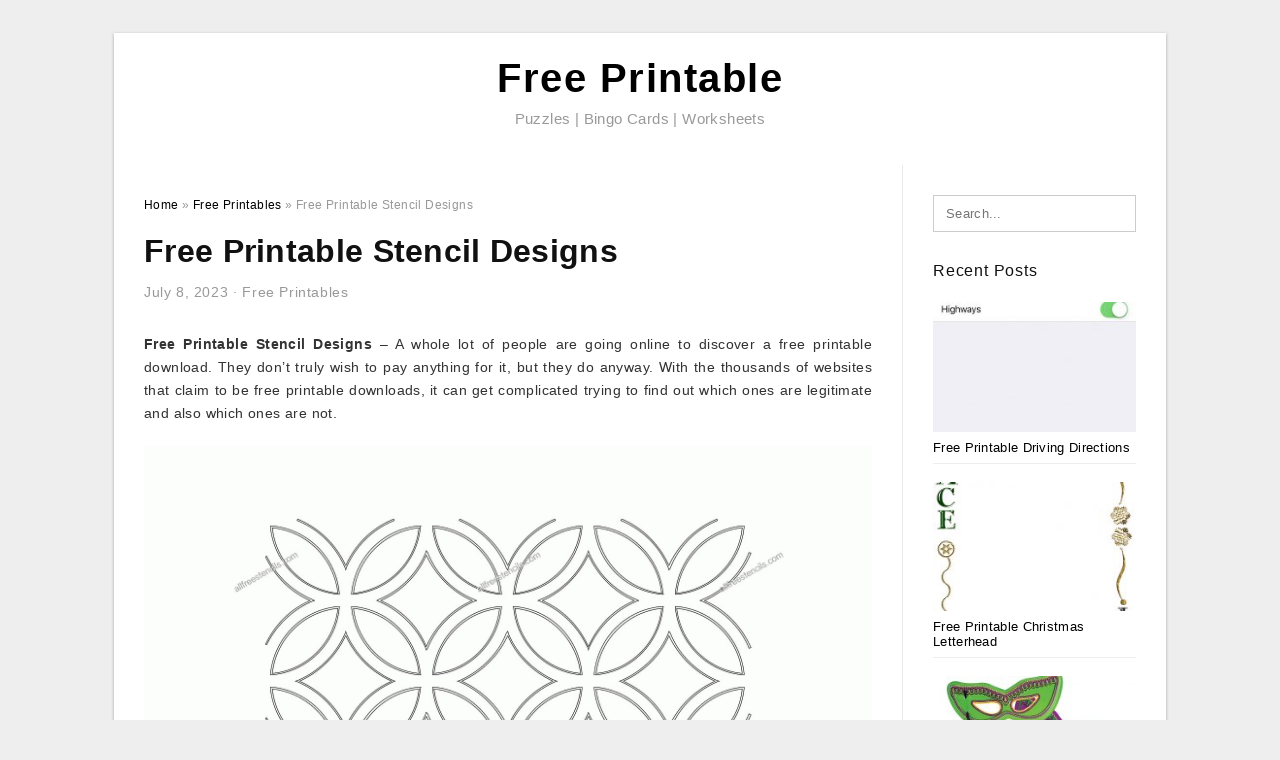

--- FILE ---
content_type: text/html; charset=UTF-8
request_url: https://lyanaprintable.com/free-printable-stencil-designs/
body_size: 9319
content:
<!DOCTYPE html>
<html lang="en-US" prefix="og: https://ogp.me/ns#">
<head>
	<script async src="https://pagead2.googlesyndication.com/pagead/js/adsbygoogle.js?client=ca-pub-8727819884655053"
     crossorigin="anonymous"></script>
<meta charset="UTF-8">
<meta name="viewport" content="width=device-width, initial-scale=1, maximum-scale=1, user-scalable=0">
<link rel="profile" href="https://gmpg.org/xfn/11">
<link rel="pingback" href="https://lyanaprintable.com/xmlrpc.php">

<!-- Icon -->
<link href='' rel='icon' type='image/x-icon'/>

	<style>img:is([sizes="auto" i], [sizes^="auto," i]) { contain-intrinsic-size: 3000px 1500px }</style>
	
<!-- Search Engine Optimization by Rank Math - https://rankmath.com/ -->
<title>Free Printable Stencil Designs - Free Printable</title>
<meta name="description" content="Free Printable Stencil Designs - A whole lot of people are going online to discover a free printable download. They don&#039;t truly wish to pay anything for it,"/>
<meta name="robots" content="follow, index, max-snippet:-1, max-video-preview:-1, max-image-preview:large"/>
<link rel="canonical" href="https://lyanaprintable.com/free-printable-stencil-designs/" />
<meta property="og:locale" content="en_US" />
<meta property="og:type" content="article" />
<meta property="og:title" content="Free Printable Stencil Designs - Free Printable" />
<meta property="og:description" content="Free Printable Stencil Designs - A whole lot of people are going online to discover a free printable download. They don&#039;t truly wish to pay anything for it," />
<meta property="og:url" content="https://lyanaprintable.com/free-printable-stencil-designs/" />
<meta property="og:site_name" content="Free Printable" />
<meta property="article:tag" content="free printable bird stencil designs" />
<meta property="article:tag" content="free printable cross stencil designs" />
<meta property="article:tag" content="free printable designs templates" />
<meta property="article:tag" content="free printable elephant stencil designs" />
<meta property="article:tag" content="free printable flower stencil designs" />
<meta property="article:tag" content="free printable letter stencil designs" />
<meta property="article:tag" content="free printable rose stencil designs" />
<meta property="article:tag" content="free printable stencil designs" />
<meta property="article:tag" content="free printable stencil designs for walls" />
<meta property="article:tag" content="free printable tattoo stencil designs" />
<meta property="article:section" content="Free Printables" />
<meta property="og:image" content="https://lyanaprintable.com/wp-content/uploads/2019/03/border-stencils-to-print-free-printable-stencils-free-printable-stencil-designs.jpg" />
<meta property="og:image:secure_url" content="https://lyanaprintable.com/wp-content/uploads/2019/03/border-stencils-to-print-free-printable-stencils-free-printable-stencil-designs.jpg" />
<meta property="og:image:width" content="1500" />
<meta property="og:image:height" content="600" />
<meta property="og:image:alt" content="Border Stencils To Print | Free Printable Stencils - Free Printable Stencil Designs" />
<meta property="og:image:type" content="image/jpeg" />
<meta property="article:published_time" content="2023-07-08T14:20:03+07:00" />
<meta name="twitter:card" content="summary_large_image" />
<meta name="twitter:title" content="Free Printable Stencil Designs - Free Printable" />
<meta name="twitter:description" content="Free Printable Stencil Designs - A whole lot of people are going online to discover a free printable download. They don&#039;t truly wish to pay anything for it," />
<meta name="twitter:image" content="https://lyanaprintable.com/wp-content/uploads/2019/03/border-stencils-to-print-free-printable-stencils-free-printable-stencil-designs.jpg" />
<meta name="twitter:label1" content="Written by" />
<meta name="twitter:data1" content="Lyana RZ" />
<meta name="twitter:label2" content="Time to read" />
<meta name="twitter:data2" content="Less than a minute" />
<script type="application/ld+json" class="rank-math-schema">{"@context":"https://schema.org","@graph":[{"@type":["Person","Organization"],"@id":"https://lyanaprintable.com/#person","name":"Free Printable"},{"@type":"WebSite","@id":"https://lyanaprintable.com/#website","url":"https://lyanaprintable.com","name":"Free Printable","publisher":{"@id":"https://lyanaprintable.com/#person"},"inLanguage":"en-US"},{"@type":"ImageObject","@id":"https://lyanaprintable.com/wp-content/uploads/2019/03/border-stencils-to-print-free-printable-stencils-free-printable-stencil-designs.jpg","url":"https://lyanaprintable.com/wp-content/uploads/2019/03/border-stencils-to-print-free-printable-stencils-free-printable-stencil-designs.jpg","width":"1500","height":"600","caption":"Border Stencils To Print | Free Printable Stencils - Free Printable Stencil Designs","inLanguage":"en-US"},{"@type":"WebPage","@id":"https://lyanaprintable.com/free-printable-stencil-designs/#webpage","url":"https://lyanaprintable.com/free-printable-stencil-designs/","name":"Free Printable Stencil Designs - Free Printable","datePublished":"2023-07-08T14:20:03+07:00","dateModified":"2023-07-08T14:20:03+07:00","isPartOf":{"@id":"https://lyanaprintable.com/#website"},"primaryImageOfPage":{"@id":"https://lyanaprintable.com/wp-content/uploads/2019/03/border-stencils-to-print-free-printable-stencils-free-printable-stencil-designs.jpg"},"inLanguage":"en-US"},{"@type":"Person","@id":"https://lyanaprintable.com/author/bismillah/","name":"Lyana RZ","url":"https://lyanaprintable.com/author/bismillah/","image":{"@type":"ImageObject","@id":"https://secure.gravatar.com/avatar/866dd84e920766c4334da88577e43d8854bb7a9d32fe320ca412475f18184cb6?s=96&amp;d=mm&amp;r=g","url":"https://secure.gravatar.com/avatar/866dd84e920766c4334da88577e43d8854bb7a9d32fe320ca412475f18184cb6?s=96&amp;d=mm&amp;r=g","caption":"Lyana RZ","inLanguage":"en-US"}},{"@type":"BlogPosting","headline":"Free Printable Stencil Designs - Free Printable","datePublished":"2023-07-08T14:20:03+07:00","dateModified":"2023-07-08T14:20:03+07:00","articleSection":"Free Printables","author":{"@id":"https://lyanaprintable.com/author/bismillah/","name":"Lyana RZ"},"publisher":{"@id":"https://lyanaprintable.com/#person"},"description":"Free Printable Stencil Designs - A whole lot of people are going online to discover a free printable download. They don&#039;t truly wish to pay anything for it,","name":"Free Printable Stencil Designs - Free Printable","@id":"https://lyanaprintable.com/free-printable-stencil-designs/#richSnippet","isPartOf":{"@id":"https://lyanaprintable.com/free-printable-stencil-designs/#webpage"},"image":{"@id":"https://lyanaprintable.com/wp-content/uploads/2019/03/border-stencils-to-print-free-printable-stencils-free-printable-stencil-designs.jpg"},"inLanguage":"en-US","mainEntityOfPage":{"@id":"https://lyanaprintable.com/free-printable-stencil-designs/#webpage"}}]}</script>
<!-- /Rank Math WordPress SEO plugin -->

<link rel="alternate" type="application/rss+xml" title="Free Printable &raquo; Feed" href="https://lyanaprintable.com/feed/" />
<link rel="alternate" type="application/rss+xml" title="Free Printable &raquo; Comments Feed" href="https://lyanaprintable.com/comments/feed/" />
<style id='wp-emoji-styles-inline-css' type='text/css'>

	img.wp-smiley, img.emoji {
		display: inline !important;
		border: none !important;
		box-shadow: none !important;
		height: 1em !important;
		width: 1em !important;
		margin: 0 0.07em !important;
		vertical-align: -0.1em !important;
		background: none !important;
		padding: 0 !important;
	}
</style>
<link rel='stylesheet' id='themejazz-style-css' href='https://lyanaprintable.com/wp-content/themes/ultimage-terbaru-ada/style.css?ver=1' type='text/css' media='all' />
<link rel="https://api.w.org/" href="https://lyanaprintable.com/wp-json/" /><link rel="alternate" title="JSON" type="application/json" href="https://lyanaprintable.com/wp-json/wp/v2/posts/26545" /><link rel="EditURI" type="application/rsd+xml" title="RSD" href="https://lyanaprintable.com/xmlrpc.php?rsd" />
<meta name="generator" content="WordPress 6.8.3" />
<link rel='shortlink' href='https://lyanaprintable.com/?p=26545' />
<link rel="alternate" title="oEmbed (JSON)" type="application/json+oembed" href="https://lyanaprintable.com/wp-json/oembed/1.0/embed?url=https%3A%2F%2Flyanaprintable.com%2Ffree-printable-stencil-designs%2F" />
<link rel="alternate" title="oEmbed (XML)" type="text/xml+oembed" href="https://lyanaprintable.com/wp-json/oembed/1.0/embed?url=https%3A%2F%2Flyanaprintable.com%2Ffree-printable-stencil-designs%2F&#038;format=xml" />

<style media="screen">
    
            /*Site Padding*/
        #page{
        	margin-top: 10px;
            margin-bottom: 0px;
        }
    </style>

<style type="text/css" title="dynamic-css" class="options-output">#content #primary.col-md-9,#attachment.col-md-9{border-right:1px solid #E8E8E8;}.site-footer .widget-footer .widget ul li{border-bottom:1px solid #cccccc;}.site-content{background-color:#fff;}#secondary .widget ul li{border-bottom:1px solid #eeeeee;}</style>	
	<link rel="stylesheet" href="https://cdnjs.cloudflare.com/ajax/libs/font-awesome/4.7.0/css/font-awesome.min.css">
	
</head>

<body data-rsssl=1 class="wp-singular post-template-default single single-post postid-26545 single-format-standard wp-theme-ultimage-terbaru-ada">

	<div class="top-navigation">
		<div class="container default-width"  >
					</div>
	</div>

	
<div id="page" class="hfeed site container default-width"  >
	<a class="skip-link screen-reader-text" href="#content">Skip to content</a>

	<header id="masthead" class="site-header">
		<div class="row">
		<!-- Site Branding Code -->
				<div class="site-branding logo-center">

							<div class="main-site-title">
											<h2 class="site-title"><a href="https://lyanaprintable.com/" rel="home">Free Printable</a></h2>
																<p class="site-description">Puzzles | Bingo Cards | Worksheets</p>
									</div>
			
			<!-- Header Ad, Display Search Form If Empty -->
			
			<!-- Header Search Form -->
			
			<div class="clearfix"></div>
		</div><!-- .site-branding -->
				</div>

			</header><!-- #masthead -->

	<div id="content" class="site-content clearfix">

	<div id="primary" class="content-area col-md-9 col-sm-8">
		<main id="main" class="site-main">

		
			<div class="breadcrumbs"><span itemscope itemtype="http://data-vocabulary.org/Breadcrumb"><a href="https://lyanaprintable.com/" itemprop="url"><span itemprop="title">Home</span></a></span> <span class="sep"> &raquo; </span> <span itemscope itemtype="http://data-vocabulary.org/Breadcrumb"><a href="https://lyanaprintable.com/category/free-printables/" itemprop="url"><span itemprop="title">Free Printables</span></a></span> <span class="sep"> &raquo; </span> <span class="current">Free Printable Stencil Designs</span></div><!-- .breadcrumbs -->
			
<article id="post-26545" class="post-26545 post type-post status-publish format-standard has-post-thumbnail hentry category-free-printables tag-free-printable-bird-stencil-designs tag-free-printable-cross-stencil-designs tag-free-printable-designs-templates tag-free-printable-elephant-stencil-designs tag-free-printable-flower-stencil-designs tag-free-printable-letter-stencil-designs tag-free-printable-rose-stencil-designs tag-free-printable-stencil-designs tag-free-printable-stencil-designs-for-walls tag-free-printable-tattoo-stencil-designs">
	<header class="entry-header">
		<h1 class="entry-title">Free Printable Stencil Designs</h1>		<div class="entry-meta ">
			<span class="posted-on"><time class="entry-date published updated" datetime="2023-07-08T14:20:03+07:00">July 8, 2023</time></span><span class="meta-sep">&middot;</span><span class="categories-list"> <a href="https://lyanaprintable.com/category/free-printables/" rel="category tag">Free Printables</a></span><span class="byline"> by <span class="author vcard"><a class="url fn n" href="https://lyanaprintable.com/author/bismillah/">Lyana RZ</a></span></span>		</div><!-- .entry-meta -->

	</header><!-- .entry-header -->

	<div class="entry-content clearfix">

		
		
		
		<p style="text-align: justify;"><strong>Free Printable Stencil Designs</strong> &#8211; A  whole lot of people are going online to  discover a free printable download. They don&#8217;t  truly  wish to pay anything for it, but they do anyway. With the  thousands of  websites that claim to be free printable downloads, it can get  complicated trying to  find out which ones are legitimate  and also which ones are not.</p>
<p style="text-align: center;"><img decoding="async" src="https://lyanaprintable.com/wp-content/uploads/2019/03/printable-stencils-2016-printables-world-stencils-geometric-free-printable-stencil-designs.gif" alt="Printable Stencils 2016 | Printables World | Stencils | Geometric - Free Printable Stencil Designs" /p title="printable stencils 2016 printables world stencils geometric free printable stencil designs">
<p>Printable Stencils 2016 | Printables World | Stencils | Geometric &#8211; Free Printable Stencil Designs</p>
<p style="text-align: justify;"> What should you look for when you&#8217;re looking for a free printable download?  The  initial  point that you  intend to  ensure of is that the  website itself is trustworthy.  Do not  hesitate to go with the ones that  supply you  various options to  select from.</p>
<p style="text-align: center;"><img decoding="async" src="https://lyanaprintable.com/wp-content/uploads/2019/03/printable-stencils-pattern-stencil-pinterest-stencils-stencil-free-printable-stencil-designs.jpg" alt="Printable Stencils Pattern | Stencil | Pinterest | Stencils, Stencil - Free Printable Stencil Designs" /p title="printable stencils pattern stencil pinterest stencils stencil free printable stencil designs">
<p>Printable Stencils Pattern | Stencil | Pinterest | Stencils, Stencil &#8211; Free Printable Stencil Designs</p>
<p style="text-align: justify;"> If you want to print a flyer or other  product on a website, make sure that they are  enabled to have this  capacity.   If they  do not, then don&#8217;t waste your time.    Additionally, if they offer things like  limitless printing  absolutely free,  ensure that it&#8217;s something that is   conveniently  obtainable and not hard  to  defeat on. </p>
<p style="text-align: center;"><img decoding="async" src="https://lyanaprintable.com/wp-content/uploads/2019/03/free-printable-stencils-for-painting-t-shirt-stencils-designs-free-free-printable-stencil-designs.jpg" alt="Free Printable Stencils For Painting T Shirt | Stencils Designs Free - Free Printable Stencil Designs" /p title="free printable stencils for painting t shirt stencils designs free free printable stencil designs">
<p>Free Printable Stencils For Painting T Shirt | Stencils Designs Free &#8211; Free Printable Stencil Designs</p>
<p style="text-align: justify;"> Next,  look into the  material of the site itself. Look at the site&#8217;s user profile.  Exists an  e-mail address  readily available,  as well as is that  e-mail free? This  is just one of the most  essential things that you should  look for. </p>
<p style="text-align: center;"><img decoding="async" src="https://lyanaprintable.com/wp-content/uploads/2019/03/image-result-for-damask-stencil-printable-free-stencils-free-printable-stencil-designs.jpg" alt="Image Result For Damask Stencil Printable Free | Stencils - Free Printable Stencil Designs" /p title="image result for damask stencil printable free stencils free printable stencil designs">
<p>Image Result For Damask Stencil Printable Free | Stencils &#8211; Free Printable Stencil Designs</p>
<p style="text-align: justify;">If you can  discover a  means to  find that  individual&#8217;s email address, then that means you will have free  control  any kind of  website that he or she has to  use.  This is  particularly  useful if the  website is  using something  pertaining to his or her niche.   Because case, make  certain to contact them to see if you can  establish an appointment  to ensure that you can  chat to them.</p>
<p style="text-align: center;"><img decoding="async" src="https://lyanaprintable.com/wp-content/uploads/2019/03/pinsummer-houchin-on-rustic-vineyard-free-stencils-stencils-free-printable-stencil-designs.jpg" alt="Pinsummer Houchin On Rustic Vineyard | Free Stencils, Stencils - Free Printable Stencil Designs" /p title="pinsummer houchin on rustic vineyard free stencils stencils free printable stencil designs">
<p>Pinsummer Houchin On Rustic Vineyard | Free Stencils, Stencils &#8211; Free Printable Stencil Designs</p>
<p style="text-align: justify;"> Make sure that they  do not have a  subscription fee.  The last thing you want to do is spend  cash on something that you  do not even have the money to  utilize. This may be a  tiny  charge,  yet that  little  charge  can  actually  build up,  specifically if you  truly aren&#8217;t interested in the service that they are  giving.</p>
<p style="text-align: center;"><img decoding="async" src="https://lyanaprintable.com/wp-content/uploads/2019/03/how-to-make-your-own-stencils-thousands-of-free-ready-to-use-free-printable-stencil-designs.jpg" alt="How To Make Your Own Stencils + Thousands Of Free Ready-To-Use - Free Printable Stencil Designs" /p title="how to make your own stencils thousands of free ready to use free printable stencil designs">
<p>How To Make Your Own Stencils + Thousands Of Free Ready-To-Use &#8211; Free Printable Stencil Designs</p>
<p style="text-align: justify;"> Finally,  see to it that the site itself offers a free printable download.  There is no  factor why you  should not  capitalize on these offers,  particularly if they  feature something that you  require. It never hurts to try something new,  specifically if you&#8217;re going to do it  free of cost.</p>
<p style="text-align: center;"><img decoding="async" src="https://lyanaprintable.com/wp-content/uploads/2019/03/border-stencils-to-print-free-printable-stencils-free-printable-stencil-designs.jpg" alt="Border Stencils To Print | Free Printable Stencils - Free Printable Stencil Designs" /p title="border stencils to print free printable stencils free printable stencil designs">
<p>Border Stencils To Print | Free Printable Stencils &#8211; Free Printable Stencil Designs</p>
<p style="text-align: justify;">Don&#8217;t  fail to remember to  look into the  deals  also. Some  websites  enable you to print a free printable, others  do not.  Make sure to try each one  up until you find one that you like if you know that you need something. </p>
<p style="text-align: center;"><img decoding="async" src="https://lyanaprintable.com/wp-content/uploads/2019/03/stencil-patterns-just-for-you-all-things-thrifty-free-printable-stencil-designs.jpg" alt="Stencil Patterns Just For You! | All Things Thrifty - Free Printable Stencil Designs" /p title="stencil patterns just for you all things thrifty free printable stencil designs">
<p>Stencil Patterns Just For You! | All Things Thrifty &#8211; Free Printable Stencil Designs</p>

		
		
			</div><!-- .entry-content -->

	
	<div class="home-recent-gallery clearfix">
					<h3 class="media-recent-gallery-title">Gallery of Free Printable Stencil Designs</h3>
		
	
				<span class="home-image-thumbnail">
					<a href="https://lyanaprintable.com/free-printable-stencil-designs/how-to-make-your-own-stencils-thousands-of-free-ready-to-use-free-printable-stencil-designs/" title="How To Make Your Own Stencils + Thousands Of Free Ready To Use   Free Printable Stencil Designs">
						<img width="150" height="150" src=" https://lyanaprintable.com/wp-content/uploads/2019/03/how-to-make-your-own-stencils-thousands-of-free-ready-to-use-free-printable-stencil-designs-150x150.jpg" alt="How To Make Your Own Stencils + Thousands Of Free Ready To Use   Free Printable Stencil Designs" title="How To Make Your Own Stencils + Thousands Of Free Ready To Use   Free Printable Stencil Designs" />
					</a>
				</span><!--end list gallery-->

			
				<span class="home-image-thumbnail">
					<a href="https://lyanaprintable.com/free-printable-stencil-designs/border-stencils-to-print-free-printable-stencils-free-printable-stencil-designs/" title="Border Stencils To Print | Free Printable Stencils   Free Printable Stencil Designs">
						<img width="150" height="150" src=" https://lyanaprintable.com/wp-content/uploads/2019/03/border-stencils-to-print-free-printable-stencils-free-printable-stencil-designs-150x150.jpg" alt="Border Stencils To Print | Free Printable Stencils   Free Printable Stencil Designs" title="Border Stencils To Print | Free Printable Stencils   Free Printable Stencil Designs" />
					</a>
				</span><!--end list gallery-->

			
				<span class="home-image-thumbnail">
					<a href="https://lyanaprintable.com/free-printable-stencil-designs/free-printable-stencils-for-painting-t-shirt-stencils-designs-free-free-printable-stencil-designs/" title="Free Printable Stencils For Painting T Shirt | Stencils Designs Free   Free Printable Stencil Designs">
						<img width="150" height="150" src=" https://lyanaprintable.com/wp-content/uploads/2019/03/free-printable-stencils-for-painting-t-shirt-stencils-designs-free-free-printable-stencil-designs-150x150.jpg" alt="Free Printable Stencils For Painting T Shirt | Stencils Designs Free   Free Printable Stencil Designs" title="Free Printable Stencils For Painting T Shirt | Stencils Designs Free   Free Printable Stencil Designs" />
					</a>
				</span><!--end list gallery-->

			
				<span class="home-image-thumbnail">
					<a href="https://lyanaprintable.com/free-printable-stencil-designs/pinsummer-houchin-on-rustic-vineyard-free-stencils-stencils-free-printable-stencil-designs/" title="Pinsummer Houchin On Rustic Vineyard | Free Stencils, Stencils   Free Printable Stencil Designs">
						<img width="150" height="150" src=" https://lyanaprintable.com/wp-content/uploads/2019/03/pinsummer-houchin-on-rustic-vineyard-free-stencils-stencils-free-printable-stencil-designs-150x150.jpg" alt="Pinsummer Houchin On Rustic Vineyard | Free Stencils, Stencils   Free Printable Stencil Designs" title="Pinsummer Houchin On Rustic Vineyard | Free Stencils, Stencils   Free Printable Stencil Designs" />
					</a>
				</span><!--end list gallery-->

			
				<span class="home-image-thumbnail">
					<a href="https://lyanaprintable.com/free-printable-stencil-designs/printable-stencils-pattern-stencil-pinterest-stencils-stencil-free-printable-stencil-designs/" title="Printable Stencils Pattern | Stencil | Pinterest | Stencils, Stencil   Free Printable Stencil Designs">
						<img width="150" height="150" src=" https://lyanaprintable.com/wp-content/uploads/2019/03/printable-stencils-pattern-stencil-pinterest-stencils-stencil-free-printable-stencil-designs-150x150.jpg" alt="Printable Stencils Pattern | Stencil | Pinterest | Stencils, Stencil   Free Printable Stencil Designs" title="Printable Stencils Pattern | Stencil | Pinterest | Stencils, Stencil   Free Printable Stencil Designs" />
					</a>
				</span><!--end list gallery-->

			
				<span class="home-image-thumbnail">
					<a href="https://lyanaprintable.com/free-printable-stencil-designs/stencil-patterns-just-for-you-all-things-thrifty-free-printable-stencil-designs/" title="Stencil Patterns Just For You! | All Things Thrifty   Free Printable Stencil Designs">
						<img width="150" height="150" src=" https://lyanaprintable.com/wp-content/uploads/2019/03/stencil-patterns-just-for-you-all-things-thrifty-free-printable-stencil-designs-150x150.jpg" alt="Stencil Patterns Just For You! | All Things Thrifty   Free Printable Stencil Designs" title="Stencil Patterns Just For You! | All Things Thrifty   Free Printable Stencil Designs" />
					</a>
				</span><!--end list gallery-->

			
				<span class="home-image-thumbnail">
					<a href="https://lyanaprintable.com/free-printable-stencil-designs/image-result-for-damask-stencil-printable-free-stencils-free-printable-stencil-designs/" title="Image Result For Damask Stencil Printable Free | Stencils   Free Printable Stencil Designs">
						<img width="150" height="150" src=" https://lyanaprintable.com/wp-content/uploads/2019/03/image-result-for-damask-stencil-printable-free-stencils-free-printable-stencil-designs-150x150.jpg" alt="Image Result For Damask Stencil Printable Free | Stencils   Free Printable Stencil Designs" title="Image Result For Damask Stencil Printable Free | Stencils   Free Printable Stencil Designs" />
					</a>
				</span><!--end list gallery-->

			
				<span class="home-image-thumbnail">
					<a href="https://lyanaprintable.com/free-printable-stencil-designs/printable-stencils-2016-printables-world-stencils-geometric-free-printable-stencil-designs/" title="Printable Stencils 2016 | Printables World | Stencils | Geometric   Free Printable Stencil Designs">
						<img width="150" height="150" src=" https://lyanaprintable.com/wp-content/uploads/2019/03/printable-stencils-2016-printables-world-stencils-geometric-free-printable-stencil-designs-150x150.gif" alt="Printable Stencils 2016 | Printables World | Stencils | Geometric   Free Printable Stencil Designs" title="Printable Stencils 2016 | Printables World | Stencils | Geometric   Free Printable Stencil Designs" />
					</a>
				</span><!--end list gallery-->

				</div><!--end flexslider-->

	
	
	<footer class="entry-footer">
		<span class="tags-links">Tags: <a href="https://lyanaprintable.com/tag/free-printable-bird-stencil-designs/" rel="tag">free printable bird stencil designs</a>, <a href="https://lyanaprintable.com/tag/free-printable-cross-stencil-designs/" rel="tag">free printable cross stencil designs</a>, <a href="https://lyanaprintable.com/tag/free-printable-designs-templates/" rel="tag">free printable designs templates</a>, <a href="https://lyanaprintable.com/tag/free-printable-elephant-stencil-designs/" rel="tag">free printable elephant stencil designs</a>, <a href="https://lyanaprintable.com/tag/free-printable-flower-stencil-designs/" rel="tag">free printable flower stencil designs</a>, <a href="https://lyanaprintable.com/tag/free-printable-letter-stencil-designs/" rel="tag">free printable letter stencil designs</a>, <a href="https://lyanaprintable.com/tag/free-printable-rose-stencil-designs/" rel="tag">free printable rose stencil designs</a>, <a href="https://lyanaprintable.com/tag/free-printable-stencil-designs/" rel="tag">free printable stencil designs</a>, <a href="https://lyanaprintable.com/tag/free-printable-stencil-designs-for-walls/" rel="tag">free printable stencil designs for walls</a>, <a href="https://lyanaprintable.com/tag/free-printable-tattoo-stencil-designs/" rel="tag">free printable tattoo stencil designs</a></span>
		
  <div class="button_social_share">
      <p class="share-this">Share this: </p>
      <ul>
              <li class="social-button facebook">
          <a href="https://www.facebook.com/sharer/sharer.php?u=https%3A%2F%2Flyanaprintable.com%2Ffree-printable-stencil-designs%2F&amp;title=Free+Printable+Stencil+Designs" target="_blank">
            <span class="el el-facebook">Facebook</span>
          </a>
        </li>
                    <li class="social-button twitter">
          <a href="https://twitter.com/intent/tweet?text=Free+Printable+Stencil+Designs&amp;url=https%3A%2F%2Flyanaprintable.com%2Ffree-printable-stencil-designs%2F" target="_blank">
            <span class="el el-twitter">Twitter</span>
          </a>
        </li>
                    <li class="social-button google">
          <a href="https://plus.google.com/share?url=https%3A%2F%2Flyanaprintable.com%2Ffree-printable-stencil-designs%2F" target="_blank">
            <span class="el el-google-plus">Google+</span>
          </a>
        </li>
                          <li class="social-button pinterest">
          <a href="javascript:void((function()%7Bvar%20e=document.createElement('script');e.setAttribute('type','text/javascript');e.setAttribute('charset','UTF-8');e.setAttribute('src','http://assets.pinterest.com/js/pinmarklet.js?r='+Math.random()*99999999);document.body.appendChild(e)%7D)());" target="_blank">
            <span class="el el-pinterest-p">Pinterest</span>
          </a>
        </li>
                            </ul>
  </div>

  
	</footer><!-- .entry-footer -->
</article><!-- #post-## -->

			<!-- Related Post -->
			      <div class="related-post">
        <h3 class="related-post-title">Related Post to Free Printable Stencil Designs</h3>
        <div class="row-grid">
        <ul>
          
                        <li class="related-content-grid">
              <div class="col-md-4 col-sm-6 col-xs-6">
                <a class="related-image" href="https://lyanaprintable.com/free-printable-driving-directions/" rel="bookmark" title="Free Printable Driving Directions">
                  <div class="featured-image">
                    <img src="https://lyanaprintable.com/wp-content/uploads/2019/03/apple-maps-101-how-to-avoid-highways-during-driving-directions-free-printable-driving-directions-235x150.jpg" alt="Apple Maps 101: How To Avoid Highways During Driving Directions &#8211; Free Printable Driving Directions" class="" />                  </div>
                </a>


                <h4 class="related-content-title">
                  <a href="https://lyanaprintable.com/free-printable-driving-directions/" rel="bookmark" title="Free Printable Driving Directions">
                  Free Printable Driving Directions                  </a>
                </h4>
              </div>
            </li>
                      
                        <li class="related-content-grid">
              <div class="col-md-4 col-sm-6 col-xs-6">
                <a class="related-image" href="https://lyanaprintable.com/free-printable-christmas-letterhead/" rel="bookmark" title="Free Printable Christmas Letterhead">
                  <div class="featured-image">
                    <img src="https://lyanaprintable.com/wp-content/uploads/2019/03/christmas-1-free-stationery-template-downloads-free-printable-christmas-letterhead-235x150.jpg" alt="Christmas 1 Free-Stationery Template Downloads &#8211; Free Printable Christmas Letterhead" class="" />                  </div>
                </a>


                <h4 class="related-content-title">
                  <a href="https://lyanaprintable.com/free-printable-christmas-letterhead/" rel="bookmark" title="Free Printable Christmas Letterhead">
                  Free Printable Christmas Letterhead                  </a>
                </h4>
              </div>
            </li>
                      
                        <li class="related-content-grid">
              <div class="col-md-4 col-sm-6 col-xs-6">
                <a class="related-image" href="https://lyanaprintable.com/free-printable-mardi-gras-masks/" rel="bookmark" title="Free Printable Mardi Gras Masks">
                  <div class="featured-image">
                    <img src="https://lyanaprintable.com/wp-content/uploads/2019/03/free-pictures-mardi-gras-masks-download-free-clip-art-free-clip-free-printable-mardi-gras-masks-1-235x150.jpg" alt="Free Pictures Mardi Gras Masks, Download Free Clip Art, Free Clip &#8211; Free Printable Mardi Gras Masks" class="" />                  </div>
                </a>


                <h4 class="related-content-title">
                  <a href="https://lyanaprintable.com/free-printable-mardi-gras-masks/" rel="bookmark" title="Free Printable Mardi Gras Masks">
                  Free Printable Mardi Gras Masks                  </a>
                </h4>
              </div>
            </li>
                              </ul>
        </div>
        <div class="clearfix"></div>
      </div>
    			<!-- End Related Post -->

			<!-- Navigation Post -->
			
	<nav class="navigation post-navigation" aria-label="Posts">
		<h2 class="screen-reader-text">Post navigation</h2>
		<div class="nav-links"><div class="nav-previous"><a href="https://lyanaprintable.com/free-printable-leaf-coloring-pages/" rel="prev">Free Printable Leaf Coloring Pages</a></div><div class="nav-next"><a href="https://lyanaprintable.com/free-printable-fun-math-worksheets-for-4th-grade/" rel="next">Free Printable Fun Math Worksheets For 4Th Grade</a></div></div>
	</nav>			<!-- End Post Navigation -->

			
		
		</main><!-- #main -->
	</div><!-- #primary -->


	<div id="secondary" class="widget-area col-md-3 col-sm-4" role="complementary">
        <aside id="search-2" class="widget widget_search">
<form role="search" method="get" class="search-form" action="https://lyanaprintable.com/">
	<input type="search" class="search-field" placeholder="Search..." value="" name="s" title="Search for:" />
	<input type="submit" class="search-submit" value="Search" />
</form>
</aside><aside id="custom_html-2" class="widget_text widget widget_custom_html"><div class="textwidget custom-html-widget"><center><script type="text/javascript">
	atOptions = {
		'key' : '1d0aad13f7d50c8bb873ab0506aa90b5',
		'format' : 'iframe',
		'height' : 600,
		'width' : 160,
		'params' : {}
	};
</script>
<script type="text/javascript" src="//www.topcreativeformat.com/1d0aad13f7d50c8bb873ab0506aa90b5/invoke.js"></script></center></div></aside>          <aside id="recent_posts-3" class="widget widget_recent_posts">          <h3 class="widget-title">Recent Posts</h3>          <ul>
                        <li class="col-md-12 col-sm-12">
                <div class="post-index">
                      <a href="https://lyanaprintable.com/free-printable-driving-directions/">
					          <img src="https://lyanaprintable.com/wp-content/uploads/2019/03/apple-maps-101-how-to-avoid-highways-during-driving-directions-free-printable-driving-directions-235x150.jpg" alt="Apple Maps 101: How To Avoid Highways During Driving Directions &#8211; Free Printable Driving Directions" class="" /></a>
                </div>
                <div class="recent-info">
                  <span class="title-recent-post">
                    <a title="Free Printable Driving Directions" href="https://lyanaprintable.com/free-printable-driving-directions/">
        						         						  Free Printable Driving Directions                    </a>
                </span>
      			</div>
              </li>
                          <li class="col-md-12 col-sm-12">
                <div class="post-index">
                      <a href="https://lyanaprintable.com/free-printable-christmas-letterhead/">
					          <img src="https://lyanaprintable.com/wp-content/uploads/2019/03/christmas-1-free-stationery-template-downloads-free-printable-christmas-letterhead-235x150.jpg" alt="Christmas 1 Free-Stationery Template Downloads &#8211; Free Printable Christmas Letterhead" class="" /></a>
                </div>
                <div class="recent-info">
                  <span class="title-recent-post">
                    <a title="Free Printable Christmas Letterhead" href="https://lyanaprintable.com/free-printable-christmas-letterhead/">
        						         						  Free Printable Christmas Letterhead                    </a>
                </span>
      			</div>
              </li>
                          <li class="col-md-12 col-sm-12">
                <div class="post-index">
                      <a href="https://lyanaprintable.com/free-printable-mardi-gras-masks/">
					          <img src="https://lyanaprintable.com/wp-content/uploads/2019/03/free-pictures-mardi-gras-masks-download-free-clip-art-free-clip-free-printable-mardi-gras-masks-1-235x150.jpg" alt="Free Pictures Mardi Gras Masks, Download Free Clip Art, Free Clip &#8211; Free Printable Mardi Gras Masks" class="" /></a>
                </div>
                <div class="recent-info">
                  <span class="title-recent-post">
                    <a title="Free Printable Mardi Gras Masks" href="https://lyanaprintable.com/free-printable-mardi-gras-masks/">
        						         						  Free Printable Mardi Gras Masks                    </a>
                </span>
      			</div>
              </li>
                          <li class="col-md-12 col-sm-12">
                <div class="post-index">
                      <a href="https://lyanaprintable.com/free-printable-shipping-label-template/">
					          <img src="https://lyanaprintable.com/wp-content/uploads/2019/03/label-templates-for-pages-for-a-mac-released-worldlabel-blog-free-printable-shipping-label-template-235x150.png" alt="Label Templates For Pages For A Mac Released | Worldlabel Blog &#8211; Free Printable Shipping Label Template" class="" /></a>
                </div>
                <div class="recent-info">
                  <span class="title-recent-post">
                    <a title="Free Printable Shipping Label Template" href="https://lyanaprintable.com/free-printable-shipping-label-template/">
        						         						  Free Printable Shipping Label                    </a>
                </span>
      			</div>
              </li>
                          <li class="col-md-12 col-sm-12">
                <div class="post-index">
                      <a href="https://lyanaprintable.com/free-printable-certificates/">
					          <img src="https://lyanaprintable.com/wp-content/uploads/2019/03/worlds-best-dad-3-free-printable-certificates-for-fathers-day-free-printable-certificates-235x150.png" alt="World&#039;s Best Dad! 3 Free Printable Certificates For Father&#039;s Day &#8211; Free Printable Certificates" class="" /></a>
                </div>
                <div class="recent-info">
                  <span class="title-recent-post">
                    <a title="Free Printable Certificates" href="https://lyanaprintable.com/free-printable-certificates/">
        						         						  Free Printable Certificates                    </a>
                </span>
      			</div>
              </li>
                      </ul>
          <div class="clearfix"></div>
          </aside>      <aside id="ultimage_popular_posts-4" class="widget widget_ultimage_popular_posts"><h3 class="widget-title">Popular Posts</h3>
			<ul>

				
						<li>
														<a href="https://lyanaprintable.com/free-printable-driving-directions/" title="Free Printable Driving Directions">
								<div class="post-image">
					                											<img src="https://lyanaprintable.com/wp-content/uploads/2019/03/apple-maps-101-how-to-avoid-highways-during-driving-directions-free-printable-driving-directions-235x150.jpg" alt="Apple Maps 101: How To Avoid Highways During Driving Directions &#8211; Free Printable Driving Directions" class="" />																		</div>
								<div class="inner">
									<span class="title">Free Printable Driving Directions</span>
									<!-- <p class="meta">October 17, 2023</p> -->
								</div>
								<div class="clear"></div>
							</a>
						</li>
					
						<li>
														<a href="https://lyanaprintable.com/free-printable-exit-signs-with-arrow/" title="Free Printable Exit Signs With Arrow">
								<div class="post-image">
					                											<img src="https://lyanaprintable.com/wp-content/uploads/2019/03/quick-easy-halloween-crafts-for-kids-happiness-is-homemade-halloween-crafts-for-kids-free-printable-1-235x150.jpg" alt="Quick &amp; Easy Halloween Crafts For Kids &#8211; Happiness Is Homemade &#8211; Halloween Crafts For Kids Free Printable" class="" />																		</div>
								<div class="inner">
									<span class="title">Free Printable Exit Signs With Arrow</span>
									<!-- <p class="meta">September 3, 2018</p> -->
								</div>
								<div class="clear"></div>
							</a>
						</li>
					
						<li>
														<a href="https://lyanaprintable.com/free-printable-serenity-prayer/" title="Free Printable Serenity Prayer">
								<div class="post-image">
					                											<img src="https://lyanaprintable.com/wp-content/uploads/2019/03/serenity-prayer-digital-vector-files-instant-download-for-print-and-free-printable-serenity-prayer-235x150.png" alt="Serenity Prayer Digital Vector Files, Instant Download For Print And &#8211; Free Printable Serenity Prayer" class="" />																		</div>
								<div class="inner">
									<span class="title">Free Printable Serenity Prayer</span>
									<!-- <p class="meta">September 6, 2018</p> -->
								</div>
								<div class="clear"></div>
							</a>
						</li>
					
						<li>
														<a href="https://lyanaprintable.com/free-printable-crossword-puzzles-medium-difficulty/" title="Free Printable Crossword Puzzles Medium Difficulty">
								<div class="post-image">
					                											<img src="https://lyanaprintable.com/wp-content/uploads/2019/03/crossword-puzzles-challenging-printable-crosswords-generallyspeaking-free-printable-crossword-puzzles-medium-difficulty-235x150.png" alt="Crossword Puzzles Challenging Printable Crosswords Generallyspeaking &#8211; Free Printable Crossword Puzzles Medium Difficulty" class="" />																		</div>
								<div class="inner">
									<span class="title">Free Printable Crossword Puzzles Medium Difficulty</span>
									<!-- <p class="meta">September 11, 2018</p> -->
								</div>
								<div class="clear"></div>
							</a>
						</li>
					
						<li>
														<a href="https://lyanaprintable.com/free-printable-highlights-hidden-pictures/" title="Free Printable Highlights Hidden Pictures">
								<div class="post-image">
					                											<img src="https://lyanaprintable.com/wp-content/uploads/2019/03/7-places-to-find-free-hidden-picture-puzzles-for-kids-free-printable-highlights-hidden-pictures-1-235x150.jpg" alt="7 Places To Find Free Hidden Picture Puzzles For Kids &#8211; Free Printable Highlights Hidden Pictures" class="" />																		</div>
								<div class="inner">
									<span class="title">Free Printable Highlights Hidden Pictures</span>
									<!-- <p class="meta">September 21, 2018</p> -->
								</div>
								<div class="clear"></div>
							</a>
						</li>
									</ul>
			
		</aside><aside id="archives-3" class="widget widget_archive"><h3 class="widget-title">Archives</h3>		<label class="screen-reader-text" for="archives-dropdown-3">Archives</label>
		<select id="archives-dropdown-3" name="archive-dropdown">
			
			<option value="">Select Month</option>
				<option value='https://lyanaprintable.com/2023/10/'> October 2023 </option>
	<option value='https://lyanaprintable.com/2023/09/'> September 2023 </option>
	<option value='https://lyanaprintable.com/2023/08/'> August 2023 </option>
	<option value='https://lyanaprintable.com/2023/07/'> July 2023 </option>
	<option value='https://lyanaprintable.com/2023/06/'> June 2023 </option>
	<option value='https://lyanaprintable.com/2023/05/'> May 2023 </option>
	<option value='https://lyanaprintable.com/2023/04/'> April 2023 </option>
	<option value='https://lyanaprintable.com/2023/03/'> March 2023 </option>
	<option value='https://lyanaprintable.com/2023/02/'> February 2023 </option>
	<option value='https://lyanaprintable.com/2023/01/'> January 2023 </option>
	<option value='https://lyanaprintable.com/2022/12/'> December 2022 </option>
	<option value='https://lyanaprintable.com/2022/11/'> November 2022 </option>
	<option value='https://lyanaprintable.com/2022/10/'> October 2022 </option>
	<option value='https://lyanaprintable.com/2022/09/'> September 2022 </option>
	<option value='https://lyanaprintable.com/2022/08/'> August 2022 </option>
	<option value='https://lyanaprintable.com/2022/07/'> July 2022 </option>
	<option value='https://lyanaprintable.com/2022/06/'> June 2022 </option>
	<option value='https://lyanaprintable.com/2022/05/'> May 2022 </option>
	<option value='https://lyanaprintable.com/2022/04/'> April 2022 </option>
	<option value='https://lyanaprintable.com/2022/03/'> March 2022 </option>
	<option value='https://lyanaprintable.com/2022/02/'> February 2022 </option>
	<option value='https://lyanaprintable.com/2022/01/'> January 2022 </option>
	<option value='https://lyanaprintable.com/2021/12/'> December 2021 </option>
	<option value='https://lyanaprintable.com/2021/11/'> November 2021 </option>
	<option value='https://lyanaprintable.com/2021/10/'> October 2021 </option>
	<option value='https://lyanaprintable.com/2021/09/'> September 2021 </option>
	<option value='https://lyanaprintable.com/2021/08/'> August 2021 </option>
	<option value='https://lyanaprintable.com/2021/07/'> July 2021 </option>
	<option value='https://lyanaprintable.com/2021/06/'> June 2021 </option>
	<option value='https://lyanaprintable.com/2021/05/'> May 2021 </option>
	<option value='https://lyanaprintable.com/2021/04/'> April 2021 </option>
	<option value='https://lyanaprintable.com/2021/03/'> March 2021 </option>
	<option value='https://lyanaprintable.com/2021/02/'> February 2021 </option>
	<option value='https://lyanaprintable.com/2021/01/'> January 2021 </option>
	<option value='https://lyanaprintable.com/2020/12/'> December 2020 </option>
	<option value='https://lyanaprintable.com/2020/11/'> November 2020 </option>
	<option value='https://lyanaprintable.com/2020/10/'> October 2020 </option>
	<option value='https://lyanaprintable.com/2020/09/'> September 2020 </option>
	<option value='https://lyanaprintable.com/2020/08/'> August 2020 </option>
	<option value='https://lyanaprintable.com/2020/07/'> July 2020 </option>
	<option value='https://lyanaprintable.com/2020/06/'> June 2020 </option>
	<option value='https://lyanaprintable.com/2020/05/'> May 2020 </option>
	<option value='https://lyanaprintable.com/2020/04/'> April 2020 </option>
	<option value='https://lyanaprintable.com/2020/03/'> March 2020 </option>
	<option value='https://lyanaprintable.com/2020/02/'> February 2020 </option>
	<option value='https://lyanaprintable.com/2020/01/'> January 2020 </option>
	<option value='https://lyanaprintable.com/2019/12/'> December 2019 </option>
	<option value='https://lyanaprintable.com/2019/11/'> November 2019 </option>
	<option value='https://lyanaprintable.com/2019/10/'> October 2019 </option>
	<option value='https://lyanaprintable.com/2019/09/'> September 2019 </option>
	<option value='https://lyanaprintable.com/2019/08/'> August 2019 </option>
	<option value='https://lyanaprintable.com/2019/07/'> July 2019 </option>
	<option value='https://lyanaprintable.com/2019/06/'> June 2019 </option>
	<option value='https://lyanaprintable.com/2019/05/'> May 2019 </option>
	<option value='https://lyanaprintable.com/2019/04/'> April 2019 </option>
	<option value='https://lyanaprintable.com/2019/03/'> March 2019 </option>
	<option value='https://lyanaprintable.com/2019/02/'> February 2019 </option>
	<option value='https://lyanaprintable.com/2019/01/'> January 2019 </option>
	<option value='https://lyanaprintable.com/2018/12/'> December 2018 </option>
	<option value='https://lyanaprintable.com/2018/11/'> November 2018 </option>
	<option value='https://lyanaprintable.com/2018/10/'> October 2018 </option>
	<option value='https://lyanaprintable.com/2018/09/'> September 2018 </option>
	<option value='https://lyanaprintable.com/2018/08/'> August 2018 </option>

		</select>

			<script type="text/javascript">
/* <![CDATA[ */

(function() {
	var dropdown = document.getElementById( "archives-dropdown-3" );
	function onSelectChange() {
		if ( dropdown.options[ dropdown.selectedIndex ].value !== '' ) {
			document.location.href = this.options[ this.selectedIndex ].value;
		}
	}
	dropdown.onchange = onSelectChange;
})();

/* ]]> */
</script>
</aside><aside id="pages-2" class="widget widget_pages"><h3 class="widget-title">Pages</h3>
			<ul>
				<li class="page_item page-item-6"><a href="https://lyanaprintable.com/about-us/">About Us</a></li>
<li class="page_item page-item-51890"><a href="https://lyanaprintable.com/">Best Free Printable Downloads Sites For Every Kind of Printable</a></li>
<li class="page_item page-item-7"><a href="https://lyanaprintable.com/contact/">Contact</a></li>
<li class="page_item page-item-9"><a href="https://lyanaprintable.com/cookie-policy/">Cookie Policy</a></li>
<li class="page_item page-item-10"><a href="https://lyanaprintable.com/disclaimer/">Disclaimer</a></li>
<li class="page_item page-item-11"><a href="https://lyanaprintable.com/digital-millennium-copyright-act-notice/">DMCA</a></li>
<li class="page_item page-item-36"><a href="https://lyanaprintable.com/privacy-policy/">Privacy Policy</a></li>
<li class="page_item page-item-39875"><a href="https://lyanaprintable.com/report-site-issue/">Report Site Issue</a></li>
<li class="page_item page-item-8"><a href="https://lyanaprintable.com/terms-of-use/">Terms of Use</a></li>
			</ul>

			</aside>			</div><!-- #secondary -->

<div class="clearfix"></div>

	</div><!-- #content -->

</div><!-- #page -->

	
	<footer id="colophon" class="site-footer">
		<div class="container default-width"  >
						<div class="widget-footer">
																				<div class="clearfix"></div>
			</div><!-- .widget-footer -->
			
							<div class="footer-bottom-center col-xs-12">
					<nav id="nav-footer">
					<div class="menu"><ul>
<li class="page_item page-item-6"><a href="https://lyanaprintable.com/about-us/">About Us</a></li>
<li class="page_item page-item-51890"><a href="https://lyanaprintable.com/">Best Free Printable Downloads Sites For Every Kind of Printable</a></li>
<li class="page_item page-item-7"><a href="https://lyanaprintable.com/contact/">Contact</a></li>
<li class="page_item page-item-9"><a href="https://lyanaprintable.com/cookie-policy/">Cookie Policy</a></li>
<li class="page_item page-item-10"><a href="https://lyanaprintable.com/disclaimer/">Disclaimer</a></li>
<li class="page_item page-item-11"><a href="https://lyanaprintable.com/digital-millennium-copyright-act-notice/">DMCA</a></li>
<li class="page_item page-item-36"><a href="https://lyanaprintable.com/privacy-policy/">Privacy Policy</a></li>
<li class="page_item page-item-39875"><a href="https://lyanaprintable.com/report-site-issue/">Report Site Issue</a></li>
<li class="page_item page-item-8"><a href="https://lyanaprintable.com/terms-of-use/">Terms of Use</a></li>
</ul></div>
					</nav>
					<div class="site-info">
											</div><!-- .site-info -->
				</div>
						<div class="clearfix"></div>
		</div>
	</footer><!-- #colophon -->

<div class="back-top" id="back-top">&uarr;</div>

<script type="speculationrules">
{"prefetch":[{"source":"document","where":{"and":[{"href_matches":"\/*"},{"not":{"href_matches":["\/wp-*.php","\/wp-admin\/*","\/wp-content\/uploads\/*","\/wp-content\/*","\/wp-content\/plugins\/*","\/wp-content\/themes\/ultimage-terbaru-ada\/*","\/*\\?(.+)"]}},{"not":{"selector_matches":"a[rel~=\"nofollow\"]"}},{"not":{"selector_matches":".no-prefetch, .no-prefetch a"}}]},"eagerness":"conservative"}]}
</script>
<script type="text/javascript" src="https://lyanaprintable.com/wp-includes/js/jquery/jquery.js" id="jquery-js"></script>
<script type="text/javascript" src="https://lyanaprintable.com/wp-content/themes/ultimage-terbaru-ada/assets/js/main.min.js?ver=6.8.3" id="themejazz-mainjs-js"></script>
<!-- Default Statcounter code for Lyanaprintable.com https://lyanaprintable.com/
-->
<script type="text/javascript">
var sc_project=12390561; 
var sc_invisible=1; 
var sc_security="ccc1ed67"; 
</script>
<script type="text/javascript"
src="https://www.statcounter.com/counter/counter.js" async></script>
<noscript><div class="statcounter"><a title="Web Analytics"
href="https://statcounter.com/" target="_blank"><img class="statcounter"
src="https://c.statcounter.com/12390561/0/ccc1ed67/1/" alt="Web
Analytics"></a></div></noscript>
<!-- End of Statcounter Code --><script defer src="https://static.cloudflareinsights.com/beacon.min.js/vcd15cbe7772f49c399c6a5babf22c1241717689176015" integrity="sha512-ZpsOmlRQV6y907TI0dKBHq9Md29nnaEIPlkf84rnaERnq6zvWvPUqr2ft8M1aS28oN72PdrCzSjY4U6VaAw1EQ==" data-cf-beacon='{"version":"2024.11.0","token":"ad07630f2932421cb1584e8cf7a30592","r":1,"server_timing":{"name":{"cfCacheStatus":true,"cfEdge":true,"cfExtPri":true,"cfL4":true,"cfOrigin":true,"cfSpeedBrain":true},"location_startswith":null}}' crossorigin="anonymous"></script>
</body>
</html>


--- FILE ---
content_type: text/html; charset=utf-8
request_url: https://www.google.com/recaptcha/api2/aframe
body_size: 269
content:
<!DOCTYPE HTML><html><head><meta http-equiv="content-type" content="text/html; charset=UTF-8"></head><body><script nonce="ML2ErV6S4nE7IKWgUw9ZRw">/** Anti-fraud and anti-abuse applications only. See google.com/recaptcha */ try{var clients={'sodar':'https://pagead2.googlesyndication.com/pagead/sodar?'};window.addEventListener("message",function(a){try{if(a.source===window.parent){var b=JSON.parse(a.data);var c=clients[b['id']];if(c){var d=document.createElement('img');d.src=c+b['params']+'&rc='+(localStorage.getItem("rc::a")?sessionStorage.getItem("rc::b"):"");window.document.body.appendChild(d);sessionStorage.setItem("rc::e",parseInt(sessionStorage.getItem("rc::e")||0)+1);localStorage.setItem("rc::h",'1768869947359');}}}catch(b){}});window.parent.postMessage("_grecaptcha_ready", "*");}catch(b){}</script></body></html>